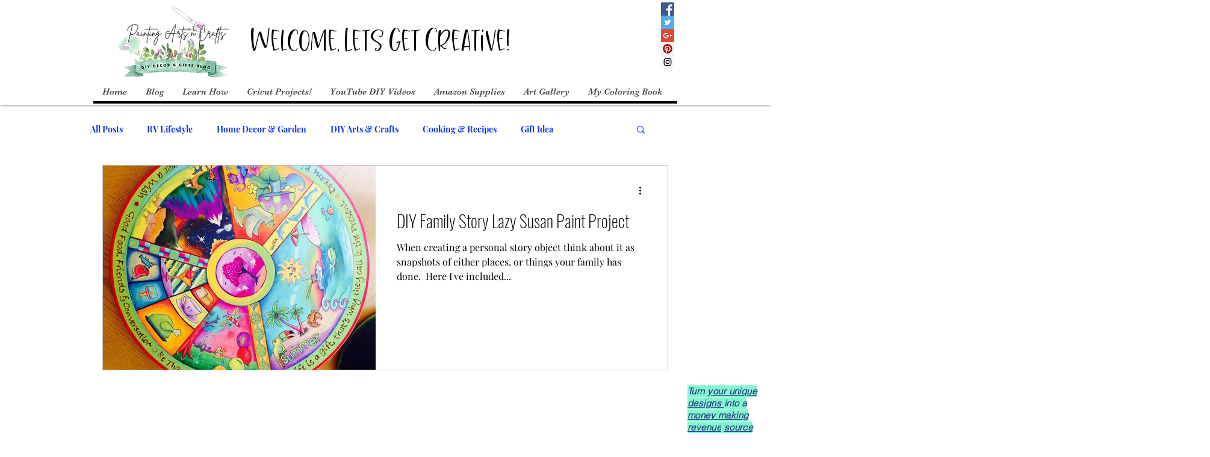

--- FILE ---
content_type: text/html; charset=utf-8
request_url: https://www.google.com/recaptcha/api2/aframe
body_size: 266
content:
<!DOCTYPE HTML><html><head><meta http-equiv="content-type" content="text/html; charset=UTF-8"></head><body><script nonce="VdkhUAy6L-9j7swit-aqIA">/** Anti-fraud and anti-abuse applications only. See google.com/recaptcha */ try{var clients={'sodar':'https://pagead2.googlesyndication.com/pagead/sodar?'};window.addEventListener("message",function(a){try{if(a.source===window.parent){var b=JSON.parse(a.data);var c=clients[b['id']];if(c){var d=document.createElement('img');d.src=c+b['params']+'&rc='+(localStorage.getItem("rc::a")?sessionStorage.getItem("rc::b"):"");window.document.body.appendChild(d);sessionStorage.setItem("rc::e",parseInt(sessionStorage.getItem("rc::e")||0)+1);localStorage.setItem("rc::h",'1769031436021');}}}catch(b){}});window.parent.postMessage("_grecaptcha_ready", "*");}catch(b){}</script></body></html>